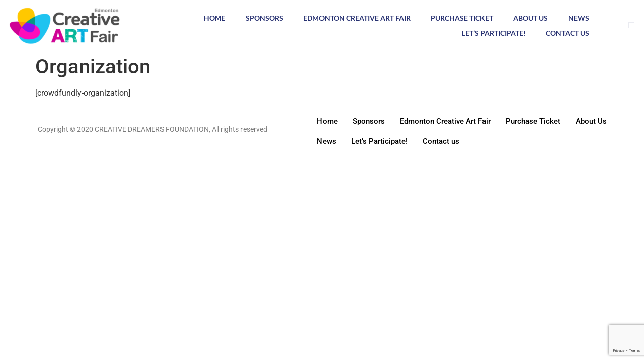

--- FILE ---
content_type: text/html; charset=utf-8
request_url: https://www.google.com/recaptcha/api2/anchor?ar=1&k=6LfvEvgpAAAAAPO2b1VfQU5PmD6HfsdHtONs4AA8&co=aHR0cHM6Ly93d3cuY3JlYXRpdmUtZHJlYW1lcnMub3JnOjQ0Mw..&hl=en&v=PoyoqOPhxBO7pBk68S4YbpHZ&size=invisible&anchor-ms=20000&execute-ms=30000&cb=a090jts9zsqm
body_size: 48940
content:
<!DOCTYPE HTML><html dir="ltr" lang="en"><head><meta http-equiv="Content-Type" content="text/html; charset=UTF-8">
<meta http-equiv="X-UA-Compatible" content="IE=edge">
<title>reCAPTCHA</title>
<style type="text/css">
/* cyrillic-ext */
@font-face {
  font-family: 'Roboto';
  font-style: normal;
  font-weight: 400;
  font-stretch: 100%;
  src: url(//fonts.gstatic.com/s/roboto/v48/KFO7CnqEu92Fr1ME7kSn66aGLdTylUAMa3GUBHMdazTgWw.woff2) format('woff2');
  unicode-range: U+0460-052F, U+1C80-1C8A, U+20B4, U+2DE0-2DFF, U+A640-A69F, U+FE2E-FE2F;
}
/* cyrillic */
@font-face {
  font-family: 'Roboto';
  font-style: normal;
  font-weight: 400;
  font-stretch: 100%;
  src: url(//fonts.gstatic.com/s/roboto/v48/KFO7CnqEu92Fr1ME7kSn66aGLdTylUAMa3iUBHMdazTgWw.woff2) format('woff2');
  unicode-range: U+0301, U+0400-045F, U+0490-0491, U+04B0-04B1, U+2116;
}
/* greek-ext */
@font-face {
  font-family: 'Roboto';
  font-style: normal;
  font-weight: 400;
  font-stretch: 100%;
  src: url(//fonts.gstatic.com/s/roboto/v48/KFO7CnqEu92Fr1ME7kSn66aGLdTylUAMa3CUBHMdazTgWw.woff2) format('woff2');
  unicode-range: U+1F00-1FFF;
}
/* greek */
@font-face {
  font-family: 'Roboto';
  font-style: normal;
  font-weight: 400;
  font-stretch: 100%;
  src: url(//fonts.gstatic.com/s/roboto/v48/KFO7CnqEu92Fr1ME7kSn66aGLdTylUAMa3-UBHMdazTgWw.woff2) format('woff2');
  unicode-range: U+0370-0377, U+037A-037F, U+0384-038A, U+038C, U+038E-03A1, U+03A3-03FF;
}
/* math */
@font-face {
  font-family: 'Roboto';
  font-style: normal;
  font-weight: 400;
  font-stretch: 100%;
  src: url(//fonts.gstatic.com/s/roboto/v48/KFO7CnqEu92Fr1ME7kSn66aGLdTylUAMawCUBHMdazTgWw.woff2) format('woff2');
  unicode-range: U+0302-0303, U+0305, U+0307-0308, U+0310, U+0312, U+0315, U+031A, U+0326-0327, U+032C, U+032F-0330, U+0332-0333, U+0338, U+033A, U+0346, U+034D, U+0391-03A1, U+03A3-03A9, U+03B1-03C9, U+03D1, U+03D5-03D6, U+03F0-03F1, U+03F4-03F5, U+2016-2017, U+2034-2038, U+203C, U+2040, U+2043, U+2047, U+2050, U+2057, U+205F, U+2070-2071, U+2074-208E, U+2090-209C, U+20D0-20DC, U+20E1, U+20E5-20EF, U+2100-2112, U+2114-2115, U+2117-2121, U+2123-214F, U+2190, U+2192, U+2194-21AE, U+21B0-21E5, U+21F1-21F2, U+21F4-2211, U+2213-2214, U+2216-22FF, U+2308-230B, U+2310, U+2319, U+231C-2321, U+2336-237A, U+237C, U+2395, U+239B-23B7, U+23D0, U+23DC-23E1, U+2474-2475, U+25AF, U+25B3, U+25B7, U+25BD, U+25C1, U+25CA, U+25CC, U+25FB, U+266D-266F, U+27C0-27FF, U+2900-2AFF, U+2B0E-2B11, U+2B30-2B4C, U+2BFE, U+3030, U+FF5B, U+FF5D, U+1D400-1D7FF, U+1EE00-1EEFF;
}
/* symbols */
@font-face {
  font-family: 'Roboto';
  font-style: normal;
  font-weight: 400;
  font-stretch: 100%;
  src: url(//fonts.gstatic.com/s/roboto/v48/KFO7CnqEu92Fr1ME7kSn66aGLdTylUAMaxKUBHMdazTgWw.woff2) format('woff2');
  unicode-range: U+0001-000C, U+000E-001F, U+007F-009F, U+20DD-20E0, U+20E2-20E4, U+2150-218F, U+2190, U+2192, U+2194-2199, U+21AF, U+21E6-21F0, U+21F3, U+2218-2219, U+2299, U+22C4-22C6, U+2300-243F, U+2440-244A, U+2460-24FF, U+25A0-27BF, U+2800-28FF, U+2921-2922, U+2981, U+29BF, U+29EB, U+2B00-2BFF, U+4DC0-4DFF, U+FFF9-FFFB, U+10140-1018E, U+10190-1019C, U+101A0, U+101D0-101FD, U+102E0-102FB, U+10E60-10E7E, U+1D2C0-1D2D3, U+1D2E0-1D37F, U+1F000-1F0FF, U+1F100-1F1AD, U+1F1E6-1F1FF, U+1F30D-1F30F, U+1F315, U+1F31C, U+1F31E, U+1F320-1F32C, U+1F336, U+1F378, U+1F37D, U+1F382, U+1F393-1F39F, U+1F3A7-1F3A8, U+1F3AC-1F3AF, U+1F3C2, U+1F3C4-1F3C6, U+1F3CA-1F3CE, U+1F3D4-1F3E0, U+1F3ED, U+1F3F1-1F3F3, U+1F3F5-1F3F7, U+1F408, U+1F415, U+1F41F, U+1F426, U+1F43F, U+1F441-1F442, U+1F444, U+1F446-1F449, U+1F44C-1F44E, U+1F453, U+1F46A, U+1F47D, U+1F4A3, U+1F4B0, U+1F4B3, U+1F4B9, U+1F4BB, U+1F4BF, U+1F4C8-1F4CB, U+1F4D6, U+1F4DA, U+1F4DF, U+1F4E3-1F4E6, U+1F4EA-1F4ED, U+1F4F7, U+1F4F9-1F4FB, U+1F4FD-1F4FE, U+1F503, U+1F507-1F50B, U+1F50D, U+1F512-1F513, U+1F53E-1F54A, U+1F54F-1F5FA, U+1F610, U+1F650-1F67F, U+1F687, U+1F68D, U+1F691, U+1F694, U+1F698, U+1F6AD, U+1F6B2, U+1F6B9-1F6BA, U+1F6BC, U+1F6C6-1F6CF, U+1F6D3-1F6D7, U+1F6E0-1F6EA, U+1F6F0-1F6F3, U+1F6F7-1F6FC, U+1F700-1F7FF, U+1F800-1F80B, U+1F810-1F847, U+1F850-1F859, U+1F860-1F887, U+1F890-1F8AD, U+1F8B0-1F8BB, U+1F8C0-1F8C1, U+1F900-1F90B, U+1F93B, U+1F946, U+1F984, U+1F996, U+1F9E9, U+1FA00-1FA6F, U+1FA70-1FA7C, U+1FA80-1FA89, U+1FA8F-1FAC6, U+1FACE-1FADC, U+1FADF-1FAE9, U+1FAF0-1FAF8, U+1FB00-1FBFF;
}
/* vietnamese */
@font-face {
  font-family: 'Roboto';
  font-style: normal;
  font-weight: 400;
  font-stretch: 100%;
  src: url(//fonts.gstatic.com/s/roboto/v48/KFO7CnqEu92Fr1ME7kSn66aGLdTylUAMa3OUBHMdazTgWw.woff2) format('woff2');
  unicode-range: U+0102-0103, U+0110-0111, U+0128-0129, U+0168-0169, U+01A0-01A1, U+01AF-01B0, U+0300-0301, U+0303-0304, U+0308-0309, U+0323, U+0329, U+1EA0-1EF9, U+20AB;
}
/* latin-ext */
@font-face {
  font-family: 'Roboto';
  font-style: normal;
  font-weight: 400;
  font-stretch: 100%;
  src: url(//fonts.gstatic.com/s/roboto/v48/KFO7CnqEu92Fr1ME7kSn66aGLdTylUAMa3KUBHMdazTgWw.woff2) format('woff2');
  unicode-range: U+0100-02BA, U+02BD-02C5, U+02C7-02CC, U+02CE-02D7, U+02DD-02FF, U+0304, U+0308, U+0329, U+1D00-1DBF, U+1E00-1E9F, U+1EF2-1EFF, U+2020, U+20A0-20AB, U+20AD-20C0, U+2113, U+2C60-2C7F, U+A720-A7FF;
}
/* latin */
@font-face {
  font-family: 'Roboto';
  font-style: normal;
  font-weight: 400;
  font-stretch: 100%;
  src: url(//fonts.gstatic.com/s/roboto/v48/KFO7CnqEu92Fr1ME7kSn66aGLdTylUAMa3yUBHMdazQ.woff2) format('woff2');
  unicode-range: U+0000-00FF, U+0131, U+0152-0153, U+02BB-02BC, U+02C6, U+02DA, U+02DC, U+0304, U+0308, U+0329, U+2000-206F, U+20AC, U+2122, U+2191, U+2193, U+2212, U+2215, U+FEFF, U+FFFD;
}
/* cyrillic-ext */
@font-face {
  font-family: 'Roboto';
  font-style: normal;
  font-weight: 500;
  font-stretch: 100%;
  src: url(//fonts.gstatic.com/s/roboto/v48/KFO7CnqEu92Fr1ME7kSn66aGLdTylUAMa3GUBHMdazTgWw.woff2) format('woff2');
  unicode-range: U+0460-052F, U+1C80-1C8A, U+20B4, U+2DE0-2DFF, U+A640-A69F, U+FE2E-FE2F;
}
/* cyrillic */
@font-face {
  font-family: 'Roboto';
  font-style: normal;
  font-weight: 500;
  font-stretch: 100%;
  src: url(//fonts.gstatic.com/s/roboto/v48/KFO7CnqEu92Fr1ME7kSn66aGLdTylUAMa3iUBHMdazTgWw.woff2) format('woff2');
  unicode-range: U+0301, U+0400-045F, U+0490-0491, U+04B0-04B1, U+2116;
}
/* greek-ext */
@font-face {
  font-family: 'Roboto';
  font-style: normal;
  font-weight: 500;
  font-stretch: 100%;
  src: url(//fonts.gstatic.com/s/roboto/v48/KFO7CnqEu92Fr1ME7kSn66aGLdTylUAMa3CUBHMdazTgWw.woff2) format('woff2');
  unicode-range: U+1F00-1FFF;
}
/* greek */
@font-face {
  font-family: 'Roboto';
  font-style: normal;
  font-weight: 500;
  font-stretch: 100%;
  src: url(//fonts.gstatic.com/s/roboto/v48/KFO7CnqEu92Fr1ME7kSn66aGLdTylUAMa3-UBHMdazTgWw.woff2) format('woff2');
  unicode-range: U+0370-0377, U+037A-037F, U+0384-038A, U+038C, U+038E-03A1, U+03A3-03FF;
}
/* math */
@font-face {
  font-family: 'Roboto';
  font-style: normal;
  font-weight: 500;
  font-stretch: 100%;
  src: url(//fonts.gstatic.com/s/roboto/v48/KFO7CnqEu92Fr1ME7kSn66aGLdTylUAMawCUBHMdazTgWw.woff2) format('woff2');
  unicode-range: U+0302-0303, U+0305, U+0307-0308, U+0310, U+0312, U+0315, U+031A, U+0326-0327, U+032C, U+032F-0330, U+0332-0333, U+0338, U+033A, U+0346, U+034D, U+0391-03A1, U+03A3-03A9, U+03B1-03C9, U+03D1, U+03D5-03D6, U+03F0-03F1, U+03F4-03F5, U+2016-2017, U+2034-2038, U+203C, U+2040, U+2043, U+2047, U+2050, U+2057, U+205F, U+2070-2071, U+2074-208E, U+2090-209C, U+20D0-20DC, U+20E1, U+20E5-20EF, U+2100-2112, U+2114-2115, U+2117-2121, U+2123-214F, U+2190, U+2192, U+2194-21AE, U+21B0-21E5, U+21F1-21F2, U+21F4-2211, U+2213-2214, U+2216-22FF, U+2308-230B, U+2310, U+2319, U+231C-2321, U+2336-237A, U+237C, U+2395, U+239B-23B7, U+23D0, U+23DC-23E1, U+2474-2475, U+25AF, U+25B3, U+25B7, U+25BD, U+25C1, U+25CA, U+25CC, U+25FB, U+266D-266F, U+27C0-27FF, U+2900-2AFF, U+2B0E-2B11, U+2B30-2B4C, U+2BFE, U+3030, U+FF5B, U+FF5D, U+1D400-1D7FF, U+1EE00-1EEFF;
}
/* symbols */
@font-face {
  font-family: 'Roboto';
  font-style: normal;
  font-weight: 500;
  font-stretch: 100%;
  src: url(//fonts.gstatic.com/s/roboto/v48/KFO7CnqEu92Fr1ME7kSn66aGLdTylUAMaxKUBHMdazTgWw.woff2) format('woff2');
  unicode-range: U+0001-000C, U+000E-001F, U+007F-009F, U+20DD-20E0, U+20E2-20E4, U+2150-218F, U+2190, U+2192, U+2194-2199, U+21AF, U+21E6-21F0, U+21F3, U+2218-2219, U+2299, U+22C4-22C6, U+2300-243F, U+2440-244A, U+2460-24FF, U+25A0-27BF, U+2800-28FF, U+2921-2922, U+2981, U+29BF, U+29EB, U+2B00-2BFF, U+4DC0-4DFF, U+FFF9-FFFB, U+10140-1018E, U+10190-1019C, U+101A0, U+101D0-101FD, U+102E0-102FB, U+10E60-10E7E, U+1D2C0-1D2D3, U+1D2E0-1D37F, U+1F000-1F0FF, U+1F100-1F1AD, U+1F1E6-1F1FF, U+1F30D-1F30F, U+1F315, U+1F31C, U+1F31E, U+1F320-1F32C, U+1F336, U+1F378, U+1F37D, U+1F382, U+1F393-1F39F, U+1F3A7-1F3A8, U+1F3AC-1F3AF, U+1F3C2, U+1F3C4-1F3C6, U+1F3CA-1F3CE, U+1F3D4-1F3E0, U+1F3ED, U+1F3F1-1F3F3, U+1F3F5-1F3F7, U+1F408, U+1F415, U+1F41F, U+1F426, U+1F43F, U+1F441-1F442, U+1F444, U+1F446-1F449, U+1F44C-1F44E, U+1F453, U+1F46A, U+1F47D, U+1F4A3, U+1F4B0, U+1F4B3, U+1F4B9, U+1F4BB, U+1F4BF, U+1F4C8-1F4CB, U+1F4D6, U+1F4DA, U+1F4DF, U+1F4E3-1F4E6, U+1F4EA-1F4ED, U+1F4F7, U+1F4F9-1F4FB, U+1F4FD-1F4FE, U+1F503, U+1F507-1F50B, U+1F50D, U+1F512-1F513, U+1F53E-1F54A, U+1F54F-1F5FA, U+1F610, U+1F650-1F67F, U+1F687, U+1F68D, U+1F691, U+1F694, U+1F698, U+1F6AD, U+1F6B2, U+1F6B9-1F6BA, U+1F6BC, U+1F6C6-1F6CF, U+1F6D3-1F6D7, U+1F6E0-1F6EA, U+1F6F0-1F6F3, U+1F6F7-1F6FC, U+1F700-1F7FF, U+1F800-1F80B, U+1F810-1F847, U+1F850-1F859, U+1F860-1F887, U+1F890-1F8AD, U+1F8B0-1F8BB, U+1F8C0-1F8C1, U+1F900-1F90B, U+1F93B, U+1F946, U+1F984, U+1F996, U+1F9E9, U+1FA00-1FA6F, U+1FA70-1FA7C, U+1FA80-1FA89, U+1FA8F-1FAC6, U+1FACE-1FADC, U+1FADF-1FAE9, U+1FAF0-1FAF8, U+1FB00-1FBFF;
}
/* vietnamese */
@font-face {
  font-family: 'Roboto';
  font-style: normal;
  font-weight: 500;
  font-stretch: 100%;
  src: url(//fonts.gstatic.com/s/roboto/v48/KFO7CnqEu92Fr1ME7kSn66aGLdTylUAMa3OUBHMdazTgWw.woff2) format('woff2');
  unicode-range: U+0102-0103, U+0110-0111, U+0128-0129, U+0168-0169, U+01A0-01A1, U+01AF-01B0, U+0300-0301, U+0303-0304, U+0308-0309, U+0323, U+0329, U+1EA0-1EF9, U+20AB;
}
/* latin-ext */
@font-face {
  font-family: 'Roboto';
  font-style: normal;
  font-weight: 500;
  font-stretch: 100%;
  src: url(//fonts.gstatic.com/s/roboto/v48/KFO7CnqEu92Fr1ME7kSn66aGLdTylUAMa3KUBHMdazTgWw.woff2) format('woff2');
  unicode-range: U+0100-02BA, U+02BD-02C5, U+02C7-02CC, U+02CE-02D7, U+02DD-02FF, U+0304, U+0308, U+0329, U+1D00-1DBF, U+1E00-1E9F, U+1EF2-1EFF, U+2020, U+20A0-20AB, U+20AD-20C0, U+2113, U+2C60-2C7F, U+A720-A7FF;
}
/* latin */
@font-face {
  font-family: 'Roboto';
  font-style: normal;
  font-weight: 500;
  font-stretch: 100%;
  src: url(//fonts.gstatic.com/s/roboto/v48/KFO7CnqEu92Fr1ME7kSn66aGLdTylUAMa3yUBHMdazQ.woff2) format('woff2');
  unicode-range: U+0000-00FF, U+0131, U+0152-0153, U+02BB-02BC, U+02C6, U+02DA, U+02DC, U+0304, U+0308, U+0329, U+2000-206F, U+20AC, U+2122, U+2191, U+2193, U+2212, U+2215, U+FEFF, U+FFFD;
}
/* cyrillic-ext */
@font-face {
  font-family: 'Roboto';
  font-style: normal;
  font-weight: 900;
  font-stretch: 100%;
  src: url(//fonts.gstatic.com/s/roboto/v48/KFO7CnqEu92Fr1ME7kSn66aGLdTylUAMa3GUBHMdazTgWw.woff2) format('woff2');
  unicode-range: U+0460-052F, U+1C80-1C8A, U+20B4, U+2DE0-2DFF, U+A640-A69F, U+FE2E-FE2F;
}
/* cyrillic */
@font-face {
  font-family: 'Roboto';
  font-style: normal;
  font-weight: 900;
  font-stretch: 100%;
  src: url(//fonts.gstatic.com/s/roboto/v48/KFO7CnqEu92Fr1ME7kSn66aGLdTylUAMa3iUBHMdazTgWw.woff2) format('woff2');
  unicode-range: U+0301, U+0400-045F, U+0490-0491, U+04B0-04B1, U+2116;
}
/* greek-ext */
@font-face {
  font-family: 'Roboto';
  font-style: normal;
  font-weight: 900;
  font-stretch: 100%;
  src: url(//fonts.gstatic.com/s/roboto/v48/KFO7CnqEu92Fr1ME7kSn66aGLdTylUAMa3CUBHMdazTgWw.woff2) format('woff2');
  unicode-range: U+1F00-1FFF;
}
/* greek */
@font-face {
  font-family: 'Roboto';
  font-style: normal;
  font-weight: 900;
  font-stretch: 100%;
  src: url(//fonts.gstatic.com/s/roboto/v48/KFO7CnqEu92Fr1ME7kSn66aGLdTylUAMa3-UBHMdazTgWw.woff2) format('woff2');
  unicode-range: U+0370-0377, U+037A-037F, U+0384-038A, U+038C, U+038E-03A1, U+03A3-03FF;
}
/* math */
@font-face {
  font-family: 'Roboto';
  font-style: normal;
  font-weight: 900;
  font-stretch: 100%;
  src: url(//fonts.gstatic.com/s/roboto/v48/KFO7CnqEu92Fr1ME7kSn66aGLdTylUAMawCUBHMdazTgWw.woff2) format('woff2');
  unicode-range: U+0302-0303, U+0305, U+0307-0308, U+0310, U+0312, U+0315, U+031A, U+0326-0327, U+032C, U+032F-0330, U+0332-0333, U+0338, U+033A, U+0346, U+034D, U+0391-03A1, U+03A3-03A9, U+03B1-03C9, U+03D1, U+03D5-03D6, U+03F0-03F1, U+03F4-03F5, U+2016-2017, U+2034-2038, U+203C, U+2040, U+2043, U+2047, U+2050, U+2057, U+205F, U+2070-2071, U+2074-208E, U+2090-209C, U+20D0-20DC, U+20E1, U+20E5-20EF, U+2100-2112, U+2114-2115, U+2117-2121, U+2123-214F, U+2190, U+2192, U+2194-21AE, U+21B0-21E5, U+21F1-21F2, U+21F4-2211, U+2213-2214, U+2216-22FF, U+2308-230B, U+2310, U+2319, U+231C-2321, U+2336-237A, U+237C, U+2395, U+239B-23B7, U+23D0, U+23DC-23E1, U+2474-2475, U+25AF, U+25B3, U+25B7, U+25BD, U+25C1, U+25CA, U+25CC, U+25FB, U+266D-266F, U+27C0-27FF, U+2900-2AFF, U+2B0E-2B11, U+2B30-2B4C, U+2BFE, U+3030, U+FF5B, U+FF5D, U+1D400-1D7FF, U+1EE00-1EEFF;
}
/* symbols */
@font-face {
  font-family: 'Roboto';
  font-style: normal;
  font-weight: 900;
  font-stretch: 100%;
  src: url(//fonts.gstatic.com/s/roboto/v48/KFO7CnqEu92Fr1ME7kSn66aGLdTylUAMaxKUBHMdazTgWw.woff2) format('woff2');
  unicode-range: U+0001-000C, U+000E-001F, U+007F-009F, U+20DD-20E0, U+20E2-20E4, U+2150-218F, U+2190, U+2192, U+2194-2199, U+21AF, U+21E6-21F0, U+21F3, U+2218-2219, U+2299, U+22C4-22C6, U+2300-243F, U+2440-244A, U+2460-24FF, U+25A0-27BF, U+2800-28FF, U+2921-2922, U+2981, U+29BF, U+29EB, U+2B00-2BFF, U+4DC0-4DFF, U+FFF9-FFFB, U+10140-1018E, U+10190-1019C, U+101A0, U+101D0-101FD, U+102E0-102FB, U+10E60-10E7E, U+1D2C0-1D2D3, U+1D2E0-1D37F, U+1F000-1F0FF, U+1F100-1F1AD, U+1F1E6-1F1FF, U+1F30D-1F30F, U+1F315, U+1F31C, U+1F31E, U+1F320-1F32C, U+1F336, U+1F378, U+1F37D, U+1F382, U+1F393-1F39F, U+1F3A7-1F3A8, U+1F3AC-1F3AF, U+1F3C2, U+1F3C4-1F3C6, U+1F3CA-1F3CE, U+1F3D4-1F3E0, U+1F3ED, U+1F3F1-1F3F3, U+1F3F5-1F3F7, U+1F408, U+1F415, U+1F41F, U+1F426, U+1F43F, U+1F441-1F442, U+1F444, U+1F446-1F449, U+1F44C-1F44E, U+1F453, U+1F46A, U+1F47D, U+1F4A3, U+1F4B0, U+1F4B3, U+1F4B9, U+1F4BB, U+1F4BF, U+1F4C8-1F4CB, U+1F4D6, U+1F4DA, U+1F4DF, U+1F4E3-1F4E6, U+1F4EA-1F4ED, U+1F4F7, U+1F4F9-1F4FB, U+1F4FD-1F4FE, U+1F503, U+1F507-1F50B, U+1F50D, U+1F512-1F513, U+1F53E-1F54A, U+1F54F-1F5FA, U+1F610, U+1F650-1F67F, U+1F687, U+1F68D, U+1F691, U+1F694, U+1F698, U+1F6AD, U+1F6B2, U+1F6B9-1F6BA, U+1F6BC, U+1F6C6-1F6CF, U+1F6D3-1F6D7, U+1F6E0-1F6EA, U+1F6F0-1F6F3, U+1F6F7-1F6FC, U+1F700-1F7FF, U+1F800-1F80B, U+1F810-1F847, U+1F850-1F859, U+1F860-1F887, U+1F890-1F8AD, U+1F8B0-1F8BB, U+1F8C0-1F8C1, U+1F900-1F90B, U+1F93B, U+1F946, U+1F984, U+1F996, U+1F9E9, U+1FA00-1FA6F, U+1FA70-1FA7C, U+1FA80-1FA89, U+1FA8F-1FAC6, U+1FACE-1FADC, U+1FADF-1FAE9, U+1FAF0-1FAF8, U+1FB00-1FBFF;
}
/* vietnamese */
@font-face {
  font-family: 'Roboto';
  font-style: normal;
  font-weight: 900;
  font-stretch: 100%;
  src: url(//fonts.gstatic.com/s/roboto/v48/KFO7CnqEu92Fr1ME7kSn66aGLdTylUAMa3OUBHMdazTgWw.woff2) format('woff2');
  unicode-range: U+0102-0103, U+0110-0111, U+0128-0129, U+0168-0169, U+01A0-01A1, U+01AF-01B0, U+0300-0301, U+0303-0304, U+0308-0309, U+0323, U+0329, U+1EA0-1EF9, U+20AB;
}
/* latin-ext */
@font-face {
  font-family: 'Roboto';
  font-style: normal;
  font-weight: 900;
  font-stretch: 100%;
  src: url(//fonts.gstatic.com/s/roboto/v48/KFO7CnqEu92Fr1ME7kSn66aGLdTylUAMa3KUBHMdazTgWw.woff2) format('woff2');
  unicode-range: U+0100-02BA, U+02BD-02C5, U+02C7-02CC, U+02CE-02D7, U+02DD-02FF, U+0304, U+0308, U+0329, U+1D00-1DBF, U+1E00-1E9F, U+1EF2-1EFF, U+2020, U+20A0-20AB, U+20AD-20C0, U+2113, U+2C60-2C7F, U+A720-A7FF;
}
/* latin */
@font-face {
  font-family: 'Roboto';
  font-style: normal;
  font-weight: 900;
  font-stretch: 100%;
  src: url(//fonts.gstatic.com/s/roboto/v48/KFO7CnqEu92Fr1ME7kSn66aGLdTylUAMa3yUBHMdazQ.woff2) format('woff2');
  unicode-range: U+0000-00FF, U+0131, U+0152-0153, U+02BB-02BC, U+02C6, U+02DA, U+02DC, U+0304, U+0308, U+0329, U+2000-206F, U+20AC, U+2122, U+2191, U+2193, U+2212, U+2215, U+FEFF, U+FFFD;
}

</style>
<link rel="stylesheet" type="text/css" href="https://www.gstatic.com/recaptcha/releases/PoyoqOPhxBO7pBk68S4YbpHZ/styles__ltr.css">
<script nonce="prQrHt6aqksq8oJIF2Tr3A" type="text/javascript">window['__recaptcha_api'] = 'https://www.google.com/recaptcha/api2/';</script>
<script type="text/javascript" src="https://www.gstatic.com/recaptcha/releases/PoyoqOPhxBO7pBk68S4YbpHZ/recaptcha__en.js" nonce="prQrHt6aqksq8oJIF2Tr3A">
      
    </script></head>
<body><div id="rc-anchor-alert" class="rc-anchor-alert"></div>
<input type="hidden" id="recaptcha-token" value="[base64]">
<script type="text/javascript" nonce="prQrHt6aqksq8oJIF2Tr3A">
      recaptcha.anchor.Main.init("[\x22ainput\x22,[\x22bgdata\x22,\x22\x22,\[base64]/[base64]/[base64]/[base64]/cjw8ejpyPj4+eil9Y2F0Y2gobCl7dGhyb3cgbDt9fSxIPWZ1bmN0aW9uKHcsdCx6KXtpZih3PT0xOTR8fHc9PTIwOCl0LnZbd10/dC52W3ddLmNvbmNhdCh6KTp0LnZbd109b2Yoeix0KTtlbHNle2lmKHQuYkImJnchPTMxNylyZXR1cm47dz09NjZ8fHc9PTEyMnx8dz09NDcwfHx3PT00NHx8dz09NDE2fHx3PT0zOTd8fHc9PTQyMXx8dz09Njh8fHc9PTcwfHx3PT0xODQ/[base64]/[base64]/[base64]/bmV3IGRbVl0oSlswXSk6cD09Mj9uZXcgZFtWXShKWzBdLEpbMV0pOnA9PTM/bmV3IGRbVl0oSlswXSxKWzFdLEpbMl0pOnA9PTQ/[base64]/[base64]/[base64]/[base64]\x22,\[base64]\x22,\x22w4VrGsOgwrDDlDFIwrN6wrQpXcOdwqEkJCTDvjHDqMKowo5WDMKpw5dNw5hMwrltw7pEwqE4w77CqcKJBVbCr2J3w5EmwqHDr2fDk0xyw7VEwr51w4kEwp7Drx0zdcK4UcObw73CqcOVw5F9wqnDt8OBwpPDsFoTwqUiw5/Dhz7CtErDnEbCpnPCjcOyw7nDr8OpW3JKwqE7wq/DiUzCksKowo/DggVUL1/DvMOoenMdCsKKdRoewqXDtSHCn8KhFGvCr8OpAcOJw5zCsMObw5fDncKFwrXClER/wp8/L8KXw4wFwrlbwpLCognDs8O0bi7ClMOla37Di8OgbXJDHsOIR8KUwp/CvMOlw4nDm14cH1DDscKswptkwovDlnfCk8Kuw6PDiMOJwrM4w4jDmsKKSSnDrRhQLi/DuiJhw65BNnTDhyvCrcKXTyHDtMK+wooHISxzG8OYDcK9w43DmcKbwofCpkUgYlLCgMObJcKfwoZhX2LCjcKQwrXDoxE5cAjDrMO+SMKdwp7CnxVewrtPwoDCoMOhRMOiw5/CiW3ClyEPw5TDhgxDwqfDocKvwrXCt8KOWsOVwqfCrlTCo0XCu3F0w47DgGrCvcKpJmYMZsOEw4DDlgJZJRHDoMOwDMKUwprDozTDsMOWJcOED1NxVcOXc8OUfCc6asOMIsKywo/CmMKMwrTDiRRIw5Vzw7/DgsOwNsKPW8KJKcOeF8OCacKrw73DsmPCkmPDjlp+KcKxw4LCg8O2wqzDtcKgcsOhwp3Dp0MxEirClh/DvwNHM8Kcw4bDuRrDuWY8HsOBwrtvwrF4QinCpUUpQ8KtwpPCm8Ouw6d+a8KRDMK2w6x0wrchwrHDgsKMwqkdTHbCr8K4wps0wqcCO8OSesKhw5/DgSU7Y8OmLcKyw7zDvsOlVC9Jw43DnQzDrSvCjQNpMFMsHCLDn8O6ISATwoXCiXnCm2jCicKowprDmcKMYy/CnCjCsCNhfV/[base64]/wpELw6LCnzHDg8KZGwjDmBdkwpbClMKcw5FCw4NKXsK1fxxJPHZBGcKVBMKHwrxJShPCiMOEZH/CmcO/wpbDu8Kyw7McQMKaOsOzAMO5VlQ0w7oRDi/ClMKCw5gDw70bfQBBwpnDpxrDusOFw514wp9nUsOMH8KLwoo5w40DwoPDljDDhMKKPRhuwo3DohrCh3LChlTDpkzDuivCvcO9wqViZsOTXVthO8KAdcKmAjpQNBrCgxzDgsOMw5TCgRZKwrw8WWAww6oswq5awoXCvnzCmVh9w4MOflDDgsK8w6/CpMORCXxaZcK4Mlp5wqxAUcK9YcOucMKCwrpTw5fDkcKFw751w41zaMKsw47CllXDoCZWwqvCo8OYK8Krwp9WJHvCtTXCr8K7DcO2CcKXCF/Cm0wTSMKIw4vCgcOAw4tiw7PCvsKXCsO1BVl/GsKQPgJQbi7CtcKkw5wHwpTDkFrDssKqQcKGw6cZbMOsw4DCpMKNRSnCjwfCosOiW8OBw7nCmjHClH0jKMO2BcKtwoPDgzTDksKywobCo8OXw5VVPwvCs8OYMEQIT8KFwpc9w7Ymwp/CqV4YwrwqwpzCojwBZkkoKUbCrMOHU8KCXiMjw7FyX8KQwpIJacKzwo5tw5jDu080d8KsLF5dFMOnaEzCpX7Cg8ORLC/DkgchwodXZgQpw7/DvCfCin5/PWBfw7nDujRGwrl+wqhgwq1OPcKUw4jDg17DlsOzw7HDocOVw65VcMO0w64bw4YCwqovX8OcCMOcw6zDrcKDwqrCmVTCrsKmw7XDrcKXw4lnVVs9wp7Ch2/DpcKmZHl+V8KpHD98w5bDsMOAw4bDvhxywqUVw4JFwpnDvsO9LnQNwoTDo8O+d8KNw40EBDbCoMOzMgUfwqhSSMKuw7nDp2DClm/DhMOgQlXDrsOuwrTCp8KjazHCosO0woIWf2/Ch8Kmw4sOwrDCl3Fff33CmwbDp8OOMSbCqcKEC3lUPMKxA8K/I8OdwqEbw6jClRwuPMKtP8OuHMKgOcODRx7CgE7CvA/DscKyIcOyF8KBw7QlXsKddcOTwqY6w58gHVdIU8OnLW3Cu8KAwrHCucKYwqTClcK2IMK8V8OdLMOQOMOWwr1/[base64]/[base64]/CjH7DlDZcW2PDrjgSw6dwwqFkcB0UaA/DjcO/w7ZOTMOkAC4XN8K/X1hGwr4twrPDlnZ1QWbCiiXDqsKbIcKkwrvDsycxZcOqwrp+SMKAOx7Dk10oHkVVL1vCksOtw6PDlcK8wpfDqsOXU8K6XGoVwqfCuHtAw4w7WcKeOGjCi8KKw4zCncOcw6LCr8OsEsONWsKpw4HCmi/DvMKDw7RPQU1gwpzDhsO3c8OWZMKtH8K0wq8HOWghaz1sTB3DvCHCgnfCtMKEw7XCpzXDhMOLTsOQJMOrHDRYwq8WR0I1w5ATwrLCrcOVwqFwb37DssOjwpnCtGPDqsOlwohkSsOdwr1OKcOMNj/Cigduw7V5QnjCqTPCnBvCs8OyEsKCC2nDusORwpnDuHNyw7rCvsOzwp7Dp8OZWsKuJ0pbEsKlw6dgIjfCulDCtFzDt8OXNFwgwrUWexpUYMKmwo7DrcOpak/[base64]/CpcKyEsKuw58Ow4vDi8OVw658I8O3F8OEw4vCqQ1OIR7DpArDuWzDg8K/J8O/IwMgw5h7AknCs8KNE8Kow6cnwolVw6o8wpbCisKQwpzDkDoROmnDk8KzwrPDucOLw7jDrDZHw41nwpvDkiXDnsOXW8OiwrjDp8KMA8KzT3EbMcObwqrDsTbDjsOCZsKNw6F4wpQmwpXDp8Ohw7rDkXrCn8KPN8Kawq/DmMKsc8KZw6oOw5wKw4pCC8KywoxEwos/SnjDvF3Dp8O4YsOMw7zCtRDClDBzS3PDr8Oqw77DmsOQw5TCs8KNwoPDrAfDm00FwoQTw4PCqMOjw6TCpsOYwqjDlAXDkMKSdEhnQ3ZHw7TCp2rDhsO2XMKlHMODw4bDjcOiKsKvwp3Ck1XDhMObX8O5Mw7DnXYQwrlSwrp/VMOywqfCuBcFwrZREhNrwpvClE7DksKZQMOdw4PDnzsMdgvDnjVDfRXCvlktwqQpQcOqwoVSRsKRwr8+wrdiO8K5DsKUw6LDpMKvwrsOPFvDiUfDkU0PQBgVw4EPwqTCkMKbw7goeMOTw47CuQTCgS3DgHbCnMKswqJzw5XDhcOHZMOJccKLwpokwrh5GDPDs8Odwq/DjMOWDkrDrcO7wrzCrjILwrAYw5ciw5N/Fm4Zwp7DiMKnbQ5Yw4dbTTxwNMKtW8Kuw7crdHXDg8OTdGPDoEM5MsKgH2rCiMOQH8K/TmA6QEjDqcOnbWVmw5LCkgjCrMOLCCnDgcK9Il5qw6ldwrEVw54Hw5MtbsOIKQXDucOHJ8OkCVpawp3DuynCi8O/[base64]/w7BKwqbDt8OpwpVWGV/DtsKJw6wlY8KEw6QdwoANw7TCnmTCqH1TwpTDisKvw4xHw6wBC8K2WMKkw4PCnwvCpVjDqV3DucKaZsOpdcK7McKgCsOhw5QIwovCr8KVwrXCpcKFw4/CrcOLbihzw71UcMOqXCTDmcKwQHLDu3sfc8K4EsOCWcKmw5xLw5EFw4ICw71qGVstcDbCrEAewobDrsO6fTPDjg3DgsOAwpQ6wpXDhU/Cr8OdCMKBHRwWXMOQSMKrOGXDuXzCtndLZ8KLw5nDlsKSwp/[base64]/DuTFnw4LCocK6SXbCjSNow6QkM8O/w5rDoEzCnsKMdibDmcK0QVvDucOvOgDCsTzDv0MDbMKIwr87w6/DlijCiMK0wr/DmcObQMOrwo5Aw53DgMOLwqhYw5fCjsKPX8OIw4Q6WcOjWColw6TClMKJwpcsDl3DgEfCjw41fitaw6PCs8Oawq3CisKLRMKJw5nDtE4dN8K9w6t7wozCm8OrIRDCuMOXw6/Cizccw6LCh0tQwqQEJ8K7w4ASG8OnYMK+KsOOCMOIw4LCmwHCrcK0YioaYVXDqMOpZMK3PEMlTSYEw6FowohKKcOIw40jNEgiFcKPHMKJw7HDtA7CksO4wpPCjijDmhzDj8KXJ8OQwoxKW8KcfMKraAvDg8O4wp7DomtdwojDpsK8dB/Dl8K4wrDCnynDgMK2PDZvw41ae8Okw5AYwojDjCjDuW5DPcK9w5kTOcKGPBXDsRYQw6/DvMKgfsKUwq3CvgnDpMOXG27Cl3nDscO5IsKdd8OPwpTDisKFD8Orwo3Ch8KDw4/[base64]/DqlXCkMOdwrATwpfDr37CqMORYMO9H2fDr8OWAMK5dcOvw58Mw7JVw5YBMGTCnxHCnwrCrcKvF38xBwHCmEEkwpECTQTCvcKZeQEQHcOqw6xhw5PCukfDusKpw6Bvw5HDrMORwpJ+JcODwpUkw4zDkcO2bm7CnTPClMOAwrh8WCPChMOgfyzDnsOaCsKhYiRuVMK/wpHCtMKXGlHDmsOyw4gtYWvDkcO0JivCv8OiTkLDp8OEwqsvwqnCl1fDrXQCw616FsKvwpFBwqM5H8OFIRVTZH1nScKceD0ZfsO3wp4GFiXChVrCpSNcdGkTwrbCh8KcScOCw7ROOsO8wrBzKUvCk0DCvDdjwohpwqLCvDnDn8Otw7rDmwDCu2/[base64]/UMOCGSt5wrLCiMKracKuRcKtw5vCqsOlF8KrQ8KXw4rDmcKiwpZ1w7LDuH4Jd11Eb8KJA8KKaBnCl8OBw5NbAiMVw5jCkcK+WMK8MjHCvcOrcmR3wp4BT8KiLMKPwr40w5Y/McKZw6Fow4AawqfDg8OZFjQCIcOSbS3CkFrCvsOtw45qw60Uwp8Tw6jDscKTw7XDjnzCqSXDgcO/KsK5GhZeZ27DgzfDt8KdFWNcJm1QG2/DtixRQQ4Vw5nCjcOeK8KcG1BJw5/DinzChxnCpMOmw7LCkhIuc8K0wrsVC8ONQBXDm1/CrcKCw7h6wrHDqlfCv8KvWX43w7zDmcOVRMOBAcOTwo/[base64]/w7I3wokBThXDusOScTJWCAbDsgnCuQcqw7UCwoQfIcO/woJiZcOJw7woS8Oww4c6JV8YGABSw5PChSo/T3fCllwOGcKXeCouK2RlcR1ZM8Osw77CicKLw65aw5MvQcKWG8OewoN1wp/CnsK5OwJ0TxTDrcOVwp9xScODw6jCnUhPwpnDiTXCosO0KsKpw445G0kpdRYHwrwfWATDrsOQFMO0VMOfSsKmwpfCmMONLVcOSR/CvMKRSXnCjCLDiQYEwqVeLMOSw4YEw6rCrQkyw7fDtMKowpB2B8OIwq/Ck1nDncKJw5hGGDEUwr7CkMOvwqbCjDs1dV8VEU/[base64]/DuhXDosOZJ8KQw5MHw6Ftb8Oaw68OBMOSwq0qHC3Dt8K/AsOPw4TDhsORwqzCjD3DlcOHw4snBsOQVsOaZkTDnC3ChsOaakXDt8OdZMOIE0XCkcOOJkRsw4vDjMKRecOseG7DpSrDqMK/w4nDq1dPIGklw65fwr4ow5PDoAXDgcK6wpnDpzY0XgMfwpkpMikdJQHCp8OVNMKUPkpjQw7DgsKbG0PDlsK5TGvDusOwJsKuwo0Pw7omFAnChMKuw6HCo8Oow4HDhMO5w4rCvMO6wpvClsOmS8OUcSzDsm3DkMOgFsO/wq4pVixDOS/DvTcQXU/CrAMow5ICQwgIJ8K9w4/CvcOlworCvjXDm3DCgyZ4ZMO4JcOtwqUKYWfCiF4Cw50rw5LDsRx2w6HDlx7DlS1cT23Ct37DiHx5woU0ScKdasOQMEvDuMOrwozCnMKZwq/DssOSHsKFY8OZwpg9wpTDhcKEwr9Dwr7DqMOLNXvCqxErwqTDuTXCmjHCpMKpwoEwwo7DuETCohxMb8OfwqzCgcOpEh/CoMO8wrUMwovCiz3Ch8O5LMOywrXDh8K5wqEoEMOkG8OYw6XDhibCq8Oawo/CrFLDuRA3ccOAbcKIQsKjw7g7wq3DmgNqDcKsw6XCtFI8M8OpwonDqcO8PsKew7vDtMOpw7FOZll4wpcLDsKQwpXCuCUhw6rDm0rCri/Dp8K3w41MesK3wpwTNxJaw7PDuXl7S3gQR8OVVMOdaFXCm3XCoCkcCAMMw73ChmIRc8KOEsOYdRzDlA9kM8KXwrEhTsO4wphvWcKyworCsGsNflpnBi4dMMKqw5HDi8OnaMKzw41Iw6/CrhjDhTV1w7/DnGLCjcKYwpdAwqfDrhzDq259wpljw5nDqg9ww4cPw7jDilPCvy5FcVBzYR1awrjCpsO+N8KjXDsMZMO3wonDjsOIw7fCqMOswo0oJTzDjyUiw6cIRsOkw4XDj1TCncKYw6cUw5fCnMKqZDrClsKow6/[base64]/aMKhwpotwqbDjgUqNMO0IzttdcOzwq/DkA9kwpJzL3vDswDCmxDCiE7DnMKSUMKRwr8iNRQ2w5A+w5hkwoJpbn/Cu8ORbCTDvR16IcK/w6DDqjlUR1/DtDnCjsKuwq98wqggNGl1fcOCw4ZSw6c3wp5DMy5GVcK0wrASw7bDksODcsOcZWAkfMOgLU57bh7CksOjE8OEQsOIecKLwr/DicOow4lFwqMZw4/DlWJFUx1nw4PCiMKwwodvw70tDF8mw43Ds37DscOtQX3Cg8O3w57Ciy/[base64]/CscOZLzZVw5R/J23DicKuw4pBw7tqfMKtw7ktwr7CusOyw68+Mlx4elDDtsKkER/[base64]/[base64]/SMONOH9AcBjDq8KIw7oAR1N0OcKPw43CgCpcKx5dWcKRw5/[base64]/Dj2fCocKZw7bDlmYzYMOqw6HDssKSdsOJwqN2wrHDncO/f8K4WsO6w5fDk8O3GEwiwqYkPsKoG8O+wqvDncKzDj4tRMKRd8Ohw6cGwpTDscO9PsKAb8KZBzTDrcK2wrMLf8KLJTxoHcOaw4JvwqsIKcOCPMORwp9twoUww6HDuMOhcxPDisOZwpcQGDrDgcKiH8O7ZXLCokjCqMOhSnM/CcKbNsKBIg0qe8OOEMOPVMKFI8OxIzMzF24UQsOWIQcnXD3Dm2Yxw4RGdUNdZcOdbGfDuXN1w6JTw5R3b1M2w5zDg8OzeEMrwpxSw54yw5XDgRHCvmXCrcOeUDzCtV3Cl8OyHcKqw6AiXsKNXhXDtMKBwoLDhRrCqibDmnQmw73CjUrDqMOMacKIeRFaNS/CnMK2wqJDw5Rsw5Z5w5TCqcOtQ8KyL8KhwqdgbSZ1fcODZSgbwpYDIG4GwroWwq9hTAcfOyFQwqLDiDXDj23Cu8OIwrI4w5/CmhDDmcOBUHfDoV59wpfCjB5rTh3DhShJw4bDtH8xwpTCocKqwpDCoBjCuXbDmFhPXEcFw6nCjWUuw4TCkMK8wqbDkA59wqofKVbCvmJ8w6TCq8OSFxzCt8OAOA7CuTTCmcOaw5/CvMKBwoLDvsOiVkLCisKAHi82DsKxwqvDhRwoRTAvWsKQJsKmMCLCuFzChsO5RQ/CosKyC8Khc8KowpZCCsKmf8OhRGJsHcK2w7NRVEbCosO3asOeSMOzQ1fChMOmw6TCpMKDAn3DqHBGw7ITwrDDrMKWw54MwpVBw7XCpcOSwpMTw7s/w6YNw4HCv8KmwrDCnlHCs8O/[base64]/CnApKTMOYw4LDgsO7wqpYwrbCn0TDtcKAdsO5IXQOXkbCpcOiw7fDu8Krwr/CjAXChF01wpQJQsKIwrXDqjLCu8KRcsK0SzzDi8O/RXVhwqLDlMKHR2XCtToSwonCgHQMLX94Ok1qw6Q+dzxCwqrChU5lKFPDv1/DscOlwqRKwqnDvsO1H8KFwoMSwo/CvjdXwozDmXbCtgFnw59tw5lNPsKHaMOXB8KIwpRkw6HCjnNSwo/DhCBlw5ovw65jJcOxw4MdG8KgLsOuwoRiKcKYKVPCqgbCl8Khw5I7XsOuwqXDmHDDlMK0X8OZMsKqwoolIT1yw71CwonCrMOCwoNYwrdRFE5feA7Ch8OydcKfw5nDqsOow5VSwrUPDcKVAGHCt8K7w4/CssOhwq4HLcK5WjnCoMKnwrLDj01TN8K2FyzDiVjCtcO1AWARw4NOFcKqwqrChXhFDVtDwqjCvQbDusKyw5PCoBnCn8OIETHDjFBow6hGw5TCsU/DjsO7wqLCn8OWTmE4AcOAb3M8w67DssO8QwEKw6JTwpjCv8KGQ3ZvBcOuwpFfJcOROiR1w6LClcOLwoVdHsOIS8Kkwo87w5s4ZsOgw6Uxw5TClsO6Kk/Cs8Kgw6d3wqxgw67Du8K+Ow9KHcORGsKyEmrDrVnDn8Kjwowqwqxjw5jCr3I8SFPCg8KpwrjDlsKHw6TCiQYQGgIuw4gvw7DCkxlyAVfCoXvDhcOww6/DvBfDj8ODJ2HCusKjaAnDo8OPw4lDUsOfw7LCkGfCocO+Y8OVXMKKwoLDl3HCu8K0bMOrwq/DmDVZw6FvUsOnw4jDrG54w4EwwoDDn1TCsCkLw5/DlV/DnwcpTsKeJQ/[base64]/YFEyw7PClsKkw5Vvw7jDi8Kcd8OqTw0Owq4wEXtMw417wrbClFjDszXCs8OBwqzDtMOeKzrDksKxD2kRw7/[base64]/[base64]/DrcKvw5olAsOUw41jwpHDqMKtGsKuwodcUXrCrE/Cl8O7w7nCvHInwrZBb8OmwoPDvMK3d8OKw6xnw6/CrwIMCwFSGX4QYXzCqMOSw699flPCosODIArDh10Xwr7Cm8OcwrrClMOvYyJTeS1SYAwlblDCvcOsLDYvwrPDszPDgsO6K3Zuw4Qpw4VOwqvDscKAw4NpQFteN8OGZyUvw6wHIMK0OAXDq8K0w4NBw6XDpMK0acOnw6rCg0jDsVFtw5zCp8OIw4HDog/[base64]/w6lnHz1zEATDvh9+W18EwonDgFAeU2NcacOmwqPDrMKkwrnDpX17GS3CiMKOAsKjB8Obw7/CvyYbw4EwXGXDr2Y+wqXCpig2w7DDsxPDrsO4XsKqwoUjwodCwopAw5JRwpgDw5LCtzM5IsKQesKqICbCgHfCogEkSBgkwosHw6M8w6JWw6BCw6bCqMKRUcKWwrzCnRhLwqIWwqzChwdxwqkZw67Cq8OKQEvDmzsSCsORwr4/wogkw6LCtwTDh8KCw5MEMmNSwpkrw4FYwo4RAHw2wpzDqMKFCsKUw6zCr04Wwrw+fhlpw4bCscKDw6lOw7fChR4Rw6/ClgJkb8OAQsOSwqDCr25Cw7LDlDQXXkTCpSJQw5Aww4DDkTtHwp4yMgPCscKiwpXCuXXDqcOKwrUbRsK+YMKvNQAkwobCuXfCqsK1SAdGfW06ZTrCmFgDXkgDw71kTCIRV8Kywp8Xwo/CgMOyw5TDpcOqIx9owpHCssOATkw1w4jDjgIhSMKWIFg/XTjDncOUw63DjcOxY8OoFW8JwrR9WDzCrMO1REjCjMOiHMKDLF3CiMKUcCBaIMKma2DCqcKXf8K/wovDmxF6wrDDk0IfHMK6JMOnEAQ0wpTDmW1/w5UCS0s+byUUPMKVMVxlw5hOw4fCozB1NDDCgGHCqcKrQEkQw7h/[base64]/DoTTDg8K8w6LCv3AmNxUCRxBHEMKhHWwYLypVKkrCkBDDhFhWw4rDmikQOcO7w4I9wp/Cqj3DrV/[base64]/Cu8OKwo8XwojCjXURw5TCqsO/w6zDtcOmMMKHwp3Du1NgTMKcwpZowoIkwqNnDVY6H2w+DcKjwpPDgcK4FcO2woPCtHZ/w4XCv0Uzwp9Ww548w58hScO/HsO2wrUYR8OKwqhabgROwr4KFkRWw5QefMO5wonDhU3DlcKyw6XDpjTCrjPDksOiRcOUO8KjwqYyw7FWTsKHw49UQcKIw6h0w4jDqSfDjVl3bkTDtyI4NsOfwrzDlcO6RkfCrXpdwpM+w7Iwwp/ClSU5U3fDpcOowo0Bw6DDrMKvw5hRE1Njw5LDiMOtwo3DksKywo05fcKjw6TDmsKsS8OECcOBMhVIBsOLw6/Clx0IwqfCoV4dw64Zw4rDoT4TSMOYWsOJScOFSMO9w6MpMcObLCnDucODNMKdw7NaewfCjMOhw5bDiDvCsn0Cbih0O2sGwqnDjXjDsD7DlMO1AHrDjjjCqG/CvArDkMOWwrMFwpw5ckRbwprDnFNtw53Ds8Ogw5/[base64]/[base64]/[base64]/DrjJmHRMkwogRw4NwVgvDlBkKw6zCtMOxDWk+A8KewpbCpFAcwoFWTcODwpUUYFTCvGbDh8OUUcKxV0k7KcKHwrogwpfCmgdhJlUzOwpywoLDplMGw7sywrpLOhvDjcOWwofCix0ZZMK7S8Khwqw9NHNcwrw9CsKPd8KZaXVnExzDnMKMwp/CtcKzfsOgw6vCqiQNwo7Dp8KyZMKZwopLwpvDvEU6w4bCu8KgDMO0H8OJwpfCsMKBRsO0wpJswrvDi8K3SWsQwpbDhTxfw6wabE9hw67CqRjCnhTCvsO3dz/DhcOaLUE0YDUTw7IwOAZLacO5Ww9ISk1jLyFEJsOzHsOaI8KnOsKWwpA7QcOICcKpXX/[base64]/Dm8KPNMOuVQXCt8K3w59Kw47DvMKJw6jDmRbChHHDkMOKVCHDi1fClHpTwrTCkcOBw4o3wrbCssKtGcK8woXCm8KawptnaMKhw6nDhRjDsGrDmgvDvDnDkMOBV8KXwoTDocOdwoHDhcOaw4/DiUzCvcOGCcOPcz7CscOoL8Kew6Y7BGd2MMO9UcKKdhcab37Cn8KBwqPDssKpwqUMw6JfCQjDiCTDhGTDicKuwrXDhXY/w4VBbSodw43DpBDDmgFoWH3CqghHw7bDhQXCvMKbwr/[base64]/DkzggSMKLw6vDuWdbwrHClcO6axnCk0zDj8KqHMOwJUXDucOYWRBEWkktfnV5wq/CkRfCjhNGw6/CsAbCnl5mG8KWw7vDkmnDvSc9w73DoMKDGSHCksOQRcOsG0Akaz3Dih5mwoBfw6TDtTLCrBgpwrvCr8K3Y8KgG8KRw5vDuMKtw492DMOiLMKJHi/CnTjDgx4HBiLDs8OVwod3LG5Ww5rCt3k+cXvCkV1Fb8KXVnxyw6bCpA/Ck1ohw4VWwr1PHDHDjcOHBlQuPztawqLDhj9xwqnDusKTcwPCp8Kiw5/DlhTDil/[base64]/CmcO6wrjCtGLCgCwpWnsAAsKbS8OjwrjDpD8HcHbCnsOePsOKdkFtOCVyw77Ck1ZTT3cGw6PCs8OCw5sLwpvDt3kCawISw5XDkS4FwqPDlMOPw44Kw4U1KVbChMOjWcOsw7sICMKxwp59TzLDosO8IsOGfcOGIEvClVLDnTTDq2bDp8K/CMKvcMOtDl3CpjbDui3DkcKfwrDCr8KTw6c7VsOgw7ZYNwHDiwnCmH3Cv2/DqwoveFrDiMO/w5DDoMKSwq/ChmB6eCzCjkVYC8Kaw6HCo8KHw53CohvDvwsaEmwgKjdPR1LDnGDCusKBwrrCqsKQBsOYwpTDm8ObZ03Dv3DDr1LDvcOVKMOvwq/DucKaw4DDv8KgJwV2w7lzwrnDuUYmwrLCtcOIw6gJw5JMw5nChsKgY3bCtU/CosKFwq8Gw4saTcKGw4fCjWnDl8OAw6LDscOAejzDmcOHw6PDqgfCkcKYXEjCjnENw6vCgMOVw58bO8Okw7LCr0xBwrVZw7HCmsOZRMOOOjzCpcKJZXbDkSASwqLCg0RIwqlWw5heT2LDmDVQwolTw7Q+wqVHw4RIwq9eUH3Co1/[base64]/DkSRfZEXDhUHCtnhlT8O0M8KnQsOXP8KcBcKMwpISw6DDuynCuMOQbcOXwp7CjXPDi8OKw5YSLEQWwppswrrCql7Ctw3CiRAPZ8O1R8OYw6xWIcKbw55gFlHCv1Y1wq/CsRLCizlbSxjDpsO8EcOjNsOMw5sYw70iaMOABF9bwoLDgcOZw6PCtcKNBGY4M8OKb8KOw6DDnsOPOsKdI8Klwqp9FcOfR8OSWMOdHsOPW8OSwoLDtD5EwrtzXcKsczMsGsKZwo7DpVvCrzFBw6/Cj17CssKSw4PDkA3CmcOJwp7DjMKpecOTOQfCjMOvL8KZLxxVWk9sUjPClkRpw6bCuFHDjEbCn8OJK8Ondg4sNWfClcKiw6UkIwDCv8O7w6nDpMKNw4EtHMK1woJua8KALcKYdsOrw7zDqcKefXfClhcNClo/wrUkQ8OhcQp4bMOowrzCg8OKwrxXNMO0w6HDiScJw4bDoMK/w4bDvcKrwqlYw5fCu3PDtznClcKWwqbCvsOdwovCj8O1wpXCmcKxSG5LPsK/[base64]/CtFJGSsK5woDCgMORScOafMO7dnPDiMKqwrMKw6pFwqdZacOqw5BGw6vCkMKbPMKLGmjCm8OhwrzDq8Kad8OHKcOUw7g0woc8SEVqwqLDqcOVw4PDhz/DiMK8wqFow5bDo13CvxhzOsOAwqjDljQLI3HChWAcMMKODcKrL8KbEVbDmhN1woXCpMOgOlfCoS4desOzdcKBw6VAbSLDhlBBwqfCr2lDwrXCik8AT8KgF8K+MHDDqsOFwrbDtX/Du38vWMKvw4XDs8ObNRrCssOKP8KCw6YNQ3zDuCg1wpHDiS4owpczw7ZewqXCksKpwqHCsSUWwrXDmCchGsKTHC07SMO8BxY/woEcw7QBFDPDinfCj8Ogw7lrwqnDkcO1w6QHw6F9w5RywqfCqcO6RcOOPglqPyPCqcKJwp1vwoPDqcKawo4GSkIWBndnw41JfMKCw5AlbsKbNDpawpnCvcOKw7DDiHRWwqAmwp3CjSHDkjxUK8K+w67Dj8KDwqksOwLDrTPDqMKbwoczwoU7w7NkwpYywoo0fw/CozV/[base64]/[base64]/w60rwq/Cg2k/EgInwrrDjMKDCMOGGMKyw4RfElHClBvCv1NXwqEpEsKEw7/CrcKUO8KZGWHDgcOPGsOpHsKzRlTDtcOzwrvClzzCrhg4w5Y2YcKFwpMdw67Dj8OiFgPCosK+wpEUFEZUw7MfXxNJw7Nma8OewqDDpsOzYm4mGR/ClMK+w7nCl3bDt8KEfMKXBFnCrMKIKUbCmwhsH3ZmHsKPw6zDmcKJwrzCoSoMM8O0PnbDj0c2wqdVw6XCusKgAihYGsKVPcOvUUnCugPDv8O7eHBcfAIQwpLDjxvDhUHCrQ/[base64]/DnsKbw4Z1wobDgMO8wrjCrR0wNcKYwr7Cv8K+bcKeTQTDiTjDjHPCqsOofsO3wrgVwqbDvwctwrZ0w7nClGYVwoLDvkXDrMOhw7nDoMK3csKmW2NAw6bDoCV+LcKRwpI6wo1fw4J2ABIqcsK+w7hSHhRsw5Jrw4HDhHIRb8OpfDYNOnbDmlrDoT8Hw6d+w4/Dk8OaIsKFeGRecsOFBcOiwroIwoJhBATDsydlY8KiT3nDmjfDpMOqwpMUQsKrEcOmwoZJwqJBw6nDvRVCw5g4woxtZsOMEnZ2w6fCkMKVJDbDisO+w5Vvw6lPwoMRLU7Dl3bDgCnDiAsQMgtgV8K2JMKUwrcPLhjDisKMw6/CscKqIH/[base64]/MsKpKwfCjTARBcOawqnCjcO+woLCsMKDCmXDgcKdw4sYw6LDunLDkysZwpPDl0k6woXCnsOJQ8KWwpjDs8KxCzgUworCgGgVNsOBwo8ue8OZw588BnJJCMOgf8KSYkvDlARfwod8w53Dk8KHwrYmacO7wprChsOowrDChHbDo0oxwqbCnMOBwrXDvsO0csK3wrs/[base64]/DiVx6fWYWYcK8w5pKHMOGwrLDocO7O8KJw6zDi35kI8O9TMKCUGHDkhl0wpEdw4TClExqZi9kw53Cv0ICwrFQEMOHO8OCKjkpFxh8wrbCiXt7wr/CmRjCtFrDqMKpSivCmnpwJsOlw6FYw4EEOMOfHxUHTcOWfsKrw7gVw7k2IRZpMcOnw4PCo8OzPMKhFBrCiMKfAcKrwr3DqMOJw5g2wo3DoMKxw7lXKjtiwrXDhMO/Hi7DucKzHsOmwrMNA8OYX0wKQ2nDu8OoU8KGwqDDg8OMZGjDkhTCiknDtCdcS8KTLMOZwpfDqcONwoN4wqJcbG5LDMOkwr5CDsOteCXCvcKCSFXDrj0RemZ+JQ/Do8KOwqd8EDrCjcORTm7DjFzCrsKCw6EmHMKVwpPDh8K+MMOTHXnDksKcwoEMwrXClsKJwonDqVzChgwUw4cXwqBgw6DCrcKkwofDu8OvWcK9YMOaw49sw6XDmMKkwqtXw6fCrgt7J8K/M8Oma0vClcKCEnbChMOwwpQhw5JzwpAtI8OiN8KWw40rwojClzXDjsO0wqXCmMONBAYrw7MTGMKnTcKNUsKqSsO7bQnChgIWwq/DgcKaw67CrAw7QcOiURszSMOxwr1YwrImaFvDv1MAw4Zxw7PDicONw7cyUMOIwqHCtcKsLEfCt8O8w4g0w6oNw4oeFcO3w7tPw58sOiHDlU3CvcKRw5l+w5gWwprDm8KCPsKFUwLCosOfGsOteWrCicO6HQ/DuQkAYx/CpTDDq0wgUsOaCMKwwoLDosKlfMKvwqovw7AfQncwwrIQw5zCtMOFY8Kew54awqouG8K/woDDnsO3wpkqTsK8wrtXw47DoU7CicKqw7PDhMKawpt/MMKeSMOOwpHDsgDCgMKvwq4lblUPcBXCisKjSWIyL8Kba3LClcOrwpzDkBkLw5vDoFjCkETCkRhMNsK/wqjCsFRowqfCjQpowobCpEfCssK1LHgXwq/Ci8Kqw53Dp3bCscOvGMOzZS4mFH18d8Ogw6HDoHVFTzvCsMOMwr7DisKKeMKbw557dzPCnMKMeSUWw6/[base64]/wqXCrcKoB8OJccO6UMOGbsOLLcKFHsOgPgl2RcOgAV5mSW0twoo5aMOHw6TDpMOHwrbCvVrDnA/DvMOrU8KoYWxMwqsmFC5aHMKOwrktLMO/w5vCkcOvPkULRMKSw7PCl11owqPCsA/CuyAKw4xsGAkbw6/Dl3VsUGzCtTJHw4vCiXXCinZJw6g1McO9w4zDjSfDocKow5EgwqjComZzwq54BMOydsONHMKlAnDDjFh5ClAzQcOZGTEvw7XCnh3DicK7w5jDqcKkVhpyw7Vtw4liUmEmw7zDhjbCjMKpH3fCrS/Cox7Cg8K7P3kpD0w2wrXCk8OfM8K6woPCvsKGNMK3V8OfQjrCk8OcMB/Ck8KKOQtNwq8EaAAawrNjwqIvDsOTw4oxw6bCj8OowrcbC23CgQtdMXTCpQbDjsKkwpHDlcOuMcK9wrLCr1QQw4RvScOfw5JoeSLDpcKzecO5wq8lwrACB2k4O8OYw5jDsMOXLMKbBsOWw57CkCIsw7HCtMKFZsKxKQ/CgmYiwrbCpMKgw67DpMO9wrxqDcKmw6dENsOjHxotw7zDpzMlH0EaaWbDn2TCp0NsbhzDrcOxwqZHLcOpDBYUw4RyDcK9wp9Sw73DmysUQcKuwqp2UsK/w7sCeXhlw6hJwp9ewpTDn8Kjw4PDt2J7w6wjw7DDmSUTZcOIw4ZfBcK3IGbCpC3DsmY8YcKmT3TDhhUxHsKmF8Kiw4PCqEXDvUYCw7sowotSw4tMw7/Dj8ONw4/Du8KiMjvCgH0gZzcMLDYMw41ZwpsBw4pow4ltWQjCqA/DhsKywqAcw7lfw7/[base64]/DvxjClV/Dp8OpdMOFw7bCtsOkwrdcLj/[base64]/DgMKMwofCqMK6w53Cs8Kiwrg/w5/CkMOGGsKjwojCmDB9wqsjDVXCvcKYw5XDtcKfDsOiOFXDncOUeQPDtGrDpMKFw6wXDsKCw4nDunrCmsKjSSpdGMKyUsO5wrPDmcKOwpczwojDg0Aaw6LDrMKvw5RqNsOOF8KVV0nCs8O/[base64]/wrzCo1FjR8KWAnc6wph7w7U6wp/[base64]/FUZSwrfCoHTDucK4wo7DhcKYZcKPZ0ApL2gcf1xrwo0eM37DksO9wrkcfDk6w4pxE1rClcKxw5vCoy/[base64]/woJ2ZMOlwqLClsKNTsKPwr96w6PCrmLDmsO3b8K6wrcrwphie3cJwrrCp8OoSB9Rwqg4w5DCp2Qaw6wCKGI7w44DwoLDl8O9OFkQVg/DqMOMwoRuR8Kkwo3DvcOxEsOje8OMVsKAMizDm8KEwpXDmcKxDCsOYF3DiSttwoXColHCtcOXE8OdKMK9UUAJBcK5wqzDqsOew6xVDcOdfMKbcMOsLcKSw699wqwTw4PCh0wLwprDjX5yw63CkTBuw5rDsW57KmRxZcOrw4IdB8KBKMOpasODEMO/U0wuwoR7Ok3DgsOgwovDiFnCrE4+w5dHFcOTf8KJw67DmGZBQ8O+w6vCnhh2w77Cp8Opwr5uw6XCrcKxAirCssOtZ3ouw5rCk8Kfw4gRw4k2w7XDrihiwo/DsGV5w67Cm8O1IsKDwq4dXsKWwpt1w5IWwoDDtcOSw4hqIsOLw4PCvMOyw4VUwprCmsOlwobDsVjCkyEvUQbDo2h2XhQHB8KbZ8O/[base64]/wq0EA8OPw5cBw4EpPjoCVMOUCWzCo8Oiw4gKworCoMOTw5YbCRnDk1vCnxRbw5MCwoMSHhUjw7lwdyPDnA4Uw5nDgsKPDQVXwol8w5opwp3Dqy7CrRDCsMOrw7zDtcK3LT9kasK6wrfDhhvDsC4CB8OZIMOow7EkPsOmwr/Cs8KBwrvDl8OvFFBFSxnClmnCssOSwovCsycuwp3CpsOkCVXCgMK1VcKrCMObwoPCih/CvjY+clzClTQSwqvCu3E8a8K/[base64]/DnkPDv2BAJcKyw7Ahw4zCkcKLYy9gMVUQBsOCw63DuMORwoLCsFV4w6Zkb2zCscOxD2XDgcOkwqQSHsO5wrTCiTwdU8KxE17Dti7Cu8KXVTNHw4pgXnPDtwMWwp7CsAfChWV+w55rw5TCtHcXOcOBU8KtwoA2woYQwpVswprDjsKGwpXCoDjDucO/[base64]/DqxsXPsO7PGnCo8ONcXNNw5VWw6YLOcKIw5cew5Fqw5LCnljDnsKTT8KMwrYKwo4nw4nCsXhww6jDsW7Cg8OAw5suWyVyw73DnGNYwrt4ScOPw4bCm0lLw4jDnsK8PsKtOjzCuhnCkHlxwrYswoo4EMOUXn0pwqnCl8ORwoTDm8O/[base64]/w5hlwrVuwqtuw6/DhsOjMsOQwrLDsMObJMK5GQF8JcKTdkjDmTPCtTHCm8OLKsOTP8OGw4kfw7DCom/CisOQwrPCgMODYFczw60dwq3CrcK+w69+QmNjXsOSayjCr8KnfHzDk8O6UcKAVArDvQgLXsKmwqnCsQbDhsODVUwNwoMBwqkfwo5/GEMOwqZrw5jDoDZWGsOtSMKVwqNnfl4fLxbCmwENwo/DvUfDnMOeNF7DsMOocMO5w7DDj8K8JsO8OMOlIVPCosK8GghMw7UJfMKAYcKswoTDi2YNH3TClholw5QvwospPVJpCsKfZMKdwqkGw6dww7Jbb8KQwotjw5l3HcK+I8Kmwrk3w7/Cq8OoMSpJGDDCgMOXwqvDicOow6vDqcKRwqd5HHrDvMK6X8ONw6jCvzBFZ8Kow4ZOJTvCl8O/[base64]/[base64]/CpXTDkcKPwpgwDm9hHUs7wqjDrsO1RyzDuQM/esOiw61Kw7AXw599CGvClcOxN1DCrsKtb8Oqw7TDlRN5w4fCiGh6wp5FwojDhhXDrsODwohGPcKbwobDr8O5w73CrsKzwqZyORbDpgQLRsOgwp7DpMKDw6nDssOZw73Cr8KRcMOmQm/Dr8OiwqoXVkEtAMKSYk/[base64]/DncODNsKPXsOCRhnDi8OXw4AuCB/CgsO+AjfDgwvDrnDCgVwMVh/CjFfDsy1ZeUNvYsKfYcONw6MsITHCpBlJOMK8ch0EwqQZw6PDp8KlLsKcwo/CrMKZw7VBw6ZcIMKDKGbDqsOJTsO4w5HDpBnClMOZwr48BcKuSg3Ci8OzBkJnCcO0w4fDmifDh8KKQ2IbwpnDpG7CusOXwr/[base64]/Dlw\\u003d\\u003d\x22],null,[\x22conf\x22,null,\x226LfvEvgpAAAAAPO2b1VfQU5PmD6HfsdHtONs4AA8\x22,0,null,null,null,1,[21,125,63,73,95,87,41,43,42,83,102,105,109,121],[1017145,884],0,null,null,null,null,0,null,0,null,700,1,null,0,\x22CvYBEg8I8ajhFRgAOgZUOU5CNWISDwjmjuIVGAA6BlFCb29IYxIPCPeI5jcYADoGb2lsZURkEg8I8M3jFRgBOgZmSVZJaGISDwjiyqA3GAE6BmdMTkNIYxIPCN6/tzcYADoGZWF6dTZkEg8I2NKBMhgAOgZBcTc3dmYSDgi45ZQyGAE6BVFCT0QwEg8I0tuVNxgAOgZmZmFXQWUSDwiV2JQyGAA6BlBxNjBuZBIPCMXziDcYADoGYVhvaWFjEg8IjcqGMhgBOgZPd040dGYSDgiK/Yg3GAA6BU1mSUk0GhkIAxIVHRTwl+M3Dv++pQYZxJ0JGZzijAIZ\x22,0,0,null,null,1,null,0,0,null,null,null,0],\x22https://www.creative-dreamers.org:443\x22,null,[3,1,1],null,null,null,1,3600,[\x22https://www.google.com/intl/en/policies/privacy/\x22,\x22https://www.google.com/intl/en/policies/terms/\x22],\x223NggKlZSnsa5X9BY0siTy59GWSlBqylanIXvEWO650Y\\u003d\x22,1,0,null,1,1768437736796,0,0,[108,205,140],null,[145,54,162,46,15],\x22RC-JAH6Ed-Kb568Jw\x22,null,null,null,null,null,\x220dAFcWeA46IYDrbmW6LdYVKrYOMg211U-BR-kTyWdVPnjGepQEbRKjVI15SXyf9iGANuMQ5cBMMK5PsEBdkXGRpd9VwysLnw4f-A\x22,1768520536916]");
    </script></body></html>

--- FILE ---
content_type: text/css
request_url: https://www.creative-dreamers.org/wp-content/uploads/elementor/css/post-150.css?ver=1749165580
body_size: 986
content:
.elementor-150 .elementor-element.elementor-element-73061131 > .elementor-container > .elementor-column > .elementor-widget-wrap{align-content:center;align-items:center;}.elementor-150 .elementor-element.elementor-element-73061131{padding:10px 0px 10px 0px;}.elementor-150 .elementor-element.elementor-element-14df3400 > .elementor-widget-wrap > .elementor-widget:not(.elementor-widget__width-auto):not(.elementor-widget__width-initial):not(:last-child):not(.elementor-absolute){margin-bottom:0px;}.elementor-150 .elementor-element.elementor-element-14df3400 > .elementor-element-populated{padding:0px 15px 0px 15px;}.elementor-widget-image .widget-image-caption{color:var( --e-global-color-text );font-family:var( --e-global-typography-text-font-family ), Sans-serif;font-weight:var( --e-global-typography-text-font-weight );}.elementor-150 .elementor-element.elementor-element-16852ac9{text-align:left;}.elementor-150 .elementor-element.elementor-element-2c51f1b0 > .elementor-widget-wrap > .elementor-widget:not(.elementor-widget__width-auto):not(.elementor-widget__width-initial):not(:last-child):not(.elementor-absolute){margin-bottom:0px;}.elementor-150 .elementor-element.elementor-element-2c51f1b0 > .elementor-element-populated{padding:0px 15px 0px 15px;}.elementor-150 .elementor-element.elementor-element-3003417b{z-index:12;}.elementor-150 .elementor-element.elementor-element-3003417b .elementskit-menu-container{height:60px;border-radius:0px 0px 0px 0px;}.elementor-150 .elementor-element.elementor-element-3003417b .elementskit-navbar-nav > li > a{font-family:"Lato", Sans-serif;font-size:14px;font-weight:700;text-transform:uppercase;color:#273171;padding:0px 20px 0px 20px;}.elementor-150 .elementor-element.elementor-element-3003417b .elementskit-navbar-nav > li > a:hover{color:#191d51;}.elementor-150 .elementor-element.elementor-element-3003417b .elementskit-navbar-nav > li > a:focus{color:#191d51;}.elementor-150 .elementor-element.elementor-element-3003417b .elementskit-navbar-nav > li > a:active{color:#191d51;}.elementor-150 .elementor-element.elementor-element-3003417b .elementskit-navbar-nav > li:hover > a{color:#191d51;}.elementor-150 .elementor-element.elementor-element-3003417b .elementskit-navbar-nav > li:hover > a .elementskit-submenu-indicator{color:#191d51;}.elementor-150 .elementor-element.elementor-element-3003417b .elementskit-navbar-nav > li > a:hover .elementskit-submenu-indicator{color:#191d51;}.elementor-150 .elementor-element.elementor-element-3003417b .elementskit-navbar-nav > li > a:focus .elementskit-submenu-indicator{color:#191d51;}.elementor-150 .elementor-element.elementor-element-3003417b .elementskit-navbar-nav > li > a:active .elementskit-submenu-indicator{color:#191d51;}.elementor-150 .elementor-element.elementor-element-3003417b .elementskit-navbar-nav > li.current-menu-item > a{color:#707070;}.elementor-150 .elementor-element.elementor-element-3003417b .elementskit-navbar-nav > li.current-menu-ancestor > a{color:#707070;}.elementor-150 .elementor-element.elementor-element-3003417b .elementskit-navbar-nav > li.current-menu-ancestor > a .elementskit-submenu-indicator{color:#707070;}.elementor-150 .elementor-element.elementor-element-3003417b .elementskit-navbar-nav > li > a .elementskit-submenu-indicator{color:#101010;fill:#101010;}.elementor-150 .elementor-element.elementor-element-3003417b .elementskit-navbar-nav > li > a .ekit-submenu-indicator-icon{color:#101010;fill:#101010;}.elementor-150 .elementor-element.elementor-element-3003417b .elementskit-navbar-nav .elementskit-submenu-panel > li > a{padding:15px 15px 15px 15px;color:#273171;}.elementor-150 .elementor-element.elementor-element-3003417b .elementskit-navbar-nav .elementskit-submenu-panel > li > a:hover{color:#172147;}.elementor-150 .elementor-element.elementor-element-3003417b .elementskit-navbar-nav .elementskit-submenu-panel > li > a:focus{color:#172147;}.elementor-150 .elementor-element.elementor-element-3003417b .elementskit-navbar-nav .elementskit-submenu-panel > li > a:active{color:#172147;}.elementor-150 .elementor-element.elementor-element-3003417b .elementskit-navbar-nav .elementskit-submenu-panel > li:hover > a{color:#172147;}.elementor-150 .elementor-element.elementor-element-3003417b .elementskit-navbar-nav .elementskit-submenu-panel > li.current-menu-item > a{color:#707070 !important;}.elementor-150 .elementor-element.elementor-element-3003417b .elementskit-submenu-panel{padding:15px 0px 15px 0px;}.elementor-150 .elementor-element.elementor-element-3003417b .elementskit-navbar-nav .elementskit-submenu-panel{border-radius:0px 0px 0px 0px;min-width:220px;}.elementor-150 .elementor-element.elementor-element-3003417b .elementskit-menu-hamburger{float:right;}.elementor-150 .elementor-element.elementor-element-3003417b .elementskit-menu-hamburger .elementskit-menu-hamburger-icon{background-color:rgba(0, 0, 0, 0.5);}.elementor-150 .elementor-element.elementor-element-3003417b .elementskit-menu-hamburger > .ekit-menu-icon{color:rgba(0, 0, 0, 0.5);}.elementor-150 .elementor-element.elementor-element-3003417b .elementskit-menu-hamburger:hover .elementskit-menu-hamburger-icon{background-color:rgba(0, 0, 0, 0.5);}.elementor-150 .elementor-element.elementor-element-3003417b .elementskit-menu-hamburger:hover > .ekit-menu-icon{color:rgba(0, 0, 0, 0.5);}.elementor-150 .elementor-element.elementor-element-3003417b .elementskit-menu-close{color:rgba(51, 51, 51, 1);}.elementor-150 .elementor-element.elementor-element-3003417b .elementskit-menu-close:hover{color:rgba(0, 0, 0, 0.5);}.elementor-150 .elementor-element.elementor-element-1a550429.elementor-column > .elementor-widget-wrap{justify-content:flex-end;}.elementor-150 .elementor-element.elementor-element-1a550429 > .elementor-widget-wrap > .elementor-widget:not(.elementor-widget__width-auto):not(.elementor-widget__width-initial):not(:last-child):not(.elementor-absolute){margin-bottom:0px;}.elementor-150 .elementor-element.elementor-element-1a550429 > .elementor-element-populated{padding:0px 15px 0px 15px;}.elementor-150 .elementor-element.elementor-element-6d6f95f3{width:auto;max-width:auto;}.elementor-150 .elementor-element.elementor-element-6d6f95f3 .ekit-bg-black{background-color:rgba(0,0,0,0.87);}.elementor-150 .elementor-element.elementor-element-6d6f95f3 .ekit-sidebar-group{--transition-duration:0.5s;}.elementor-150 .elementor-element.elementor-element-6d6f95f3 .ekit_navSidebar-button{color:#273171;border-style:solid;border-width:1px 1px 1px 1px;border-color:#eaebf1;}.elementor-150 .elementor-element.elementor-element-6d6f95f3 .ekit_navSidebar-button svg path{stroke:#273171;fill:#273171;}.elementor-150 .elementor-element.elementor-element-6d6f95f3 .ekit_navSidebar-button i{font-size:20px;}.elementor-150 .elementor-element.elementor-element-6d6f95f3 .ekit_navSidebar-button svg{max-width:20px;}.elementor-150 .elementor-element.elementor-element-6d6f95f3 .ekit_navSidebar-button, .elementor-150 .elementor-element.elementor-element-6d6f95f3 .ekit_social_media ul > li:last-child{padding:5px 5px 5px 5px;margin:0px 0px 0px 10px;}.elementor-150 .elementor-element.elementor-element-6d6f95f3 .ekit_close-side-widget{color:#333;border-radius:50% 50% 50% 50%;padding:4px 7px 5px 7px;}.elementor-150 .elementor-element.elementor-element-6d6f95f3 .ekit_close-side-widget svg path{stroke:#333;fill:#333;}.elementor-150 .elementor-element.elementor-element-6d6f95f3 .ekit_close-side-widget i{font-size:20px;}.elementor-150 .elementor-element.elementor-element-6d6f95f3 .ekit_close-side-widget svg{max-width:20px;}@media(min-width:768px){.elementor-150 .elementor-element.elementor-element-14df3400{width:20%;}.elementor-150 .elementor-element.elementor-element-2c51f1b0{width:74.202%;}.elementor-150 .elementor-element.elementor-element-1a550429{width:5.462%;}}@media(max-width:1024px){.elementor-150 .elementor-element.elementor-element-3003417b .elementskit-nav-identity-panel{padding:10px 0px 10px 0px;}.elementor-150 .elementor-element.elementor-element-3003417b .elementskit-menu-container{max-width:350px;border-radius:0px 0px 0px 0px;}.elementor-150 .elementor-element.elementor-element-3003417b .elementskit-navbar-nav > li > a{color:#000000;padding:10px 15px 10px 15px;}.elementor-150 .elementor-element.elementor-element-3003417b .elementskit-navbar-nav .elementskit-submenu-panel > li > a{padding:15px 15px 15px 15px;}.elementor-150 .elementor-element.elementor-element-3003417b .elementskit-navbar-nav .elementskit-submenu-panel{border-radius:0px 0px 0px 0px;}.elementor-150 .elementor-element.elementor-element-3003417b .elementskit-menu-hamburger{padding:8px 8px 8px 8px;width:45px;border-radius:3px;}.elementor-150 .elementor-element.elementor-element-3003417b .elementskit-menu-close{padding:8px 8px 8px 8px;margin:12px 12px 12px 12px;width:45px;border-radius:3px;}.elementor-150 .elementor-element.elementor-element-3003417b .elementskit-nav-logo > img{max-width:160px;max-height:60px;}.elementor-150 .elementor-element.elementor-element-3003417b .elementskit-nav-logo{margin:5px 0px 5px 0px;padding:5px 5px 5px 5px;}}@media(max-width:767px){.elementor-150 .elementor-element.elementor-element-3003417b .elementskit-nav-logo > img{max-width:120px;max-height:50px;}}

--- FILE ---
content_type: text/css
request_url: https://www.creative-dreamers.org/wp-content/uploads/elementor/css/post-239.css?ver=1749165580
body_size: 764
content:
.elementor-239 .elementor-element.elementor-element-fa87649:not(.elementor-motion-effects-element-type-background), .elementor-239 .elementor-element.elementor-element-fa87649 > .elementor-motion-effects-container > .elementor-motion-effects-layer{background-color:#FFFFFF;}.elementor-239 .elementor-element.elementor-element-fa87649 > .elementor-background-overlay{background-color:#FFFFFF;opacity:0.5;transition:background 0.3s, border-radius 0.3s, opacity 0.3s;}.elementor-239 .elementor-element.elementor-element-fa87649{transition:background 0.3s, border 0.3s, border-radius 0.3s, box-shadow 0.3s;}.elementor-widget-text-editor{font-family:var( --e-global-typography-text-font-family ), Sans-serif;font-weight:var( --e-global-typography-text-font-weight );color:var( --e-global-color-text );}.elementor-widget-text-editor.elementor-drop-cap-view-stacked .elementor-drop-cap{background-color:var( --e-global-color-primary );}.elementor-widget-text-editor.elementor-drop-cap-view-framed .elementor-drop-cap, .elementor-widget-text-editor.elementor-drop-cap-view-default .elementor-drop-cap{color:var( --e-global-color-primary );border-color:var( --e-global-color-primary );}.elementor-239 .elementor-element.elementor-element-39ae071{column-gap:0px;text-align:center;font-family:"Roboto", Sans-serif;font-weight:400;color:#000000;}.elementor-239 .elementor-element.elementor-element-29611c9 .elementskit-menu-container{height:80px;border-radius:0px 0px 0px 0px;}.elementor-239 .elementor-element.elementor-element-29611c9 .elementskit-navbar-nav > li > a{color:#000000;padding:0px 15px 0px 15px;}.elementor-239 .elementor-element.elementor-element-29611c9 .elementskit-navbar-nav > li > a:hover{color:#707070;}.elementor-239 .elementor-element.elementor-element-29611c9 .elementskit-navbar-nav > li > a:focus{color:#707070;}.elementor-239 .elementor-element.elementor-element-29611c9 .elementskit-navbar-nav > li > a:active{color:#707070;}.elementor-239 .elementor-element.elementor-element-29611c9 .elementskit-navbar-nav > li:hover > a{color:#707070;}.elementor-239 .elementor-element.elementor-element-29611c9 .elementskit-navbar-nav > li:hover > a .elementskit-submenu-indicator{color:#707070;}.elementor-239 .elementor-element.elementor-element-29611c9 .elementskit-navbar-nav > li > a:hover .elementskit-submenu-indicator{color:#707070;}.elementor-239 .elementor-element.elementor-element-29611c9 .elementskit-navbar-nav > li > a:focus .elementskit-submenu-indicator{color:#707070;}.elementor-239 .elementor-element.elementor-element-29611c9 .elementskit-navbar-nav > li > a:active .elementskit-submenu-indicator{color:#707070;}.elementor-239 .elementor-element.elementor-element-29611c9 .elementskit-navbar-nav > li.current-menu-item > a{color:#707070;}.elementor-239 .elementor-element.elementor-element-29611c9 .elementskit-navbar-nav > li.current-menu-ancestor > a{color:#707070;}.elementor-239 .elementor-element.elementor-element-29611c9 .elementskit-navbar-nav > li.current-menu-ancestor > a .elementskit-submenu-indicator{color:#707070;}.elementor-239 .elementor-element.elementor-element-29611c9 .elementskit-navbar-nav > li > a .elementskit-submenu-indicator{color:#101010;fill:#101010;}.elementor-239 .elementor-element.elementor-element-29611c9 .elementskit-navbar-nav > li > a .ekit-submenu-indicator-icon{color:#101010;fill:#101010;}.elementor-239 .elementor-element.elementor-element-29611c9 .elementskit-navbar-nav .elementskit-submenu-panel > li > a{padding:15px 15px 15px 15px;color:#000000;}.elementor-239 .elementor-element.elementor-element-29611c9 .elementskit-navbar-nav .elementskit-submenu-panel > li > a:hover{color:#707070;}.elementor-239 .elementor-element.elementor-element-29611c9 .elementskit-navbar-nav .elementskit-submenu-panel > li > a:focus{color:#707070;}.elementor-239 .elementor-element.elementor-element-29611c9 .elementskit-navbar-nav .elementskit-submenu-panel > li > a:active{color:#707070;}.elementor-239 .elementor-element.elementor-element-29611c9 .elementskit-navbar-nav .elementskit-submenu-panel > li:hover > a{color:#707070;}.elementor-239 .elementor-element.elementor-element-29611c9 .elementskit-navbar-nav .elementskit-submenu-panel > li.current-menu-item > a{color:#707070 !important;}.elementor-239 .elementor-element.elementor-element-29611c9 .elementskit-submenu-panel{padding:15px 0px 15px 0px;}.elementor-239 .elementor-element.elementor-element-29611c9 .elementskit-navbar-nav .elementskit-submenu-panel{border-radius:0px 0px 0px 0px;min-width:220px;}.elementor-239 .elementor-element.elementor-element-29611c9 .elementskit-menu-hamburger{float:right;}.elementor-239 .elementor-element.elementor-element-29611c9 .elementskit-menu-hamburger .elementskit-menu-hamburger-icon{background-color:rgba(0, 0, 0, 0.5);}.elementor-239 .elementor-element.elementor-element-29611c9 .elementskit-menu-hamburger > .ekit-menu-icon{color:rgba(0, 0, 0, 0.5);}.elementor-239 .elementor-element.elementor-element-29611c9 .elementskit-menu-hamburger:hover .elementskit-menu-hamburger-icon{background-color:rgba(0, 0, 0, 0.5);}.elementor-239 .elementor-element.elementor-element-29611c9 .elementskit-menu-hamburger:hover > .ekit-menu-icon{color:rgba(0, 0, 0, 0.5);}.elementor-239 .elementor-element.elementor-element-29611c9 .elementskit-menu-close{color:rgba(51, 51, 51, 1);}.elementor-239 .elementor-element.elementor-element-29611c9 .elementskit-menu-close:hover{color:rgba(0, 0, 0, 0.5);}@media(min-width:768px){.elementor-239 .elementor-element.elementor-element-fb02f64{width:47.281%;}.elementor-239 .elementor-element.elementor-element-987c613{width:52.719%;}}@media(max-width:1024px){.elementor-239 .elementor-element.elementor-element-29611c9 .elementskit-nav-identity-panel{padding:10px 0px 10px 0px;}.elementor-239 .elementor-element.elementor-element-29611c9 .elementskit-menu-container{max-width:350px;border-radius:0px 0px 0px 0px;}.elementor-239 .elementor-element.elementor-element-29611c9 .elementskit-navbar-nav > li > a{color:#000000;padding:10px 15px 10px 15px;}.elementor-239 .elementor-element.elementor-element-29611c9 .elementskit-navbar-nav .elementskit-submenu-panel > li > a{padding:15px 15px 15px 15px;}.elementor-239 .elementor-element.elementor-element-29611c9 .elementskit-navbar-nav .elementskit-submenu-panel{border-radius:0px 0px 0px 0px;}.elementor-239 .elementor-element.elementor-element-29611c9 .elementskit-menu-hamburger{padding:8px 8px 8px 8px;width:45px;border-radius:3px;}.elementor-239 .elementor-element.elementor-element-29611c9 .elementskit-menu-close{padding:8px 8px 8px 8px;margin:12px 12px 12px 12px;width:45px;border-radius:3px;}.elementor-239 .elementor-element.elementor-element-29611c9 .elementskit-nav-logo > img{max-width:160px;max-height:60px;}.elementor-239 .elementor-element.elementor-element-29611c9 .elementskit-nav-logo{margin:5px 0px 5px 0px;padding:5px 5px 5px 5px;}}@media(max-width:767px){.elementor-239 .elementor-element.elementor-element-29611c9 .elementskit-nav-logo > img{max-width:120px;max-height:50px;}}

--- FILE ---
content_type: text/css
request_url: https://www.creative-dreamers.org/wp-content/uploads/elementor/css/post-294.css?ver=1749165626
body_size: 54
content:
.elementor-widget-button .elementor-button{background-color:var( --e-global-color-accent );font-family:var( --e-global-typography-accent-font-family ), Sans-serif;font-weight:var( --e-global-typography-accent-font-weight );}.elementor-294 .elementor-element.elementor-element-6a1337f .elementor-button{background-color:#d33194;}.elementor-294 .elementor-element.elementor-element-6a1337f .elementor-button-content-wrapper{flex-direction:row;}.elementor-294 .elementor-element.elementor-element-3aed1c6 .elementor-button{background-color:#fbc60e;}.elementor-294 .elementor-element.elementor-element-3aed1c6 .elementor-button-content-wrapper{flex-direction:row;}.elementor-294 .elementor-element.elementor-element-23aecbc .elementor-button{background-color:#2bc0eb;}.elementor-294 .elementor-element.elementor-element-23aecbc .elementor-button-content-wrapper{flex-direction:row;}.elementor-294 .elementor-element.elementor-element-5e01938 .elementor-button-content-wrapper{flex-direction:row;}